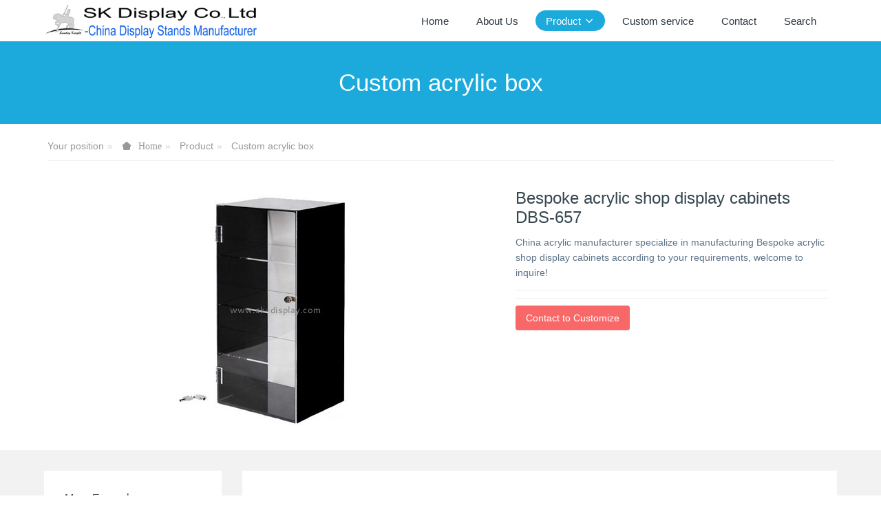

--- FILE ---
content_type: text/html;charset=UTF-8
request_url: https://www.sk-display.com/produts/showproduct.php?id=3195
body_size: 5021
content:

<!DOCTYPE HTML>
<html class="oxh met-web">
<head>
<meta charset="utf-8">
<meta name="renderer" content="webkit">
<meta http-equiv="X-UA-Compatible" content="IE=edge,chrome=1">
<meta name="viewport" content="width=device-width,initial-scale=1.0,maximum-scale=1.0,minimum-scale=1.0,user-scalable=0,minimal-ui">
<meta name="format-detection" content="telephone=no">
<title>Bespoke acrylic shop display cabinets DBS-657</title>
<meta name="description" content="China acrylic manufacturer specialize in manufacturing Bespoke acrylic shop display cabinets according to your requirements, welcome to inquire!">
<meta name="keywords" content="shop display cabinets, acrylic shop display cabinets,display cabinets">
<meta name="generator" content="MetInfo V8.0" data-variable="../|en|en|metv7|3|24|3195" data-user_name="">
<link href="../favicon.ico?1433915412" rel="shortcut icon" type="image/x-icon">
<link rel="stylesheet" type="text/css" href="../public/third-party/web/basic.css?1733721346">
<link rel="stylesheet" type="text/css" href="../public/web/css/metinfo.css?1733721346">
<link rel="stylesheet" type="text/css" href="../templates/metv7/cache/metv7.css?1768743557">
<style>
body{
    background-color: !important;font-family: !important;}
h1,h2,h3,h4,h5,h6{font-family: !important;}
</style>
<script>(function(){var t=navigator.userAgent;(t.indexOf("rv:11")>=0||t.indexOf("MSIE 10")>=0)&&document.write("<script src=\"../public/third-party/html5shiv/html5shiv.min.js\"><\/script>")})();</script>
</head>
<!--[if lte IE 9]>
<div class="text-xs-center m-b-0 bg-blue-grey-100 alert">
    <button type="button" class="close" aria-label="Close" data-dismiss="alert">
        <span aria-hidden="true">×</span>
    </button>
    You are using a <strong> obsolete </ strong> browser. Please <a href=https://browsehappy.com/ target=_blank> upgrade your browser </a> to enhance your experience.</div>
<![endif]-->
<body >
<header class='met-head' m-id='met_head' m-type="head_nav">
    <nav class="navbar navbar-default box-shadow-none met-nav">
        <div class="container">
            <div class="row">
                <div class='met-nav-btn'>
                                                                <h3 hidden>Custom Display Stands & Acrylic Boxes Manufacturer</h3>
                                        <div class="navbar-header pull-xs-left">
                        <a href="../" class="met-logo vertical-align block pull-xs-left" title="SK Display Co.,Ltd">
                            <div class="vertical-align-middle">
                                                                      <img src="../upload/201912/1575175919.png" alt="SK Display Co.,Ltd" class="mblogo" />
                                    <img src="../upload/201912/1575175919.png" alt="SK Display Co.,Ltd" class="pclogo" />
                                                                </div>
                        </a>
                    </div>
                    <button type="button" class="navbar-toggler hamburger hamburger-close collapsed p-x-5 p-y-0 met-nav-toggler" data-target="#met-nav-collapse" data-toggle="collapse">
                        <span class="sr-only"></span>
                        <span class="hamburger-bar"></span>
                    </button>
                                      </div>
                <div class="collapse navbar-collapse navbar-collapse-toolbar pull-md-right p-0" id='met-head-user-collapse'>
                                      </div>
                <div class="collapse navbar-collapse navbar-collapse-toolbar pull-md-right p-0" id="met-nav-collapse">
                    <ul class="nav navbar-nav navlist">
                        <li class='nav-item'>
                            <a href="../" title="Home" class="nav-link
                                                          ">Home</a>
                        </li>
                                                                          <li class='nav-item m-l-10'>
                            <a href="../aboutus/" target='_self' title="About Us" class="nav-link "><span style=''>About Us</span></a>
                        </li>
                                                                                                  <li class="nav-item dropdown m-l-10">
                                                          <a
                                href="../produts/"
                                title="Product"
                                target='_self'                                class="nav-link dropdown-toggle active"
                                data-toggle="dropdown" data-hover="dropdown"
                            >
                                                        <span style=''>Product</span><span class="fa fa-angle-down p-l-5"></span></a>
                                                          <div class="dropdown-menu dropdown-menu-right animate animate-reverse">
                                                                                          <a href="../produts/" target='_self'  title="全部" class='dropdown-item nav-parent hidden-lg-up active'>全部</a>
                                                                                                                              <a href="../produts/product.php?class2=35" target='_self' title="Acrylic tray" class='dropdown-item '><span style=''>Acrylic tray</span></a>
                                                                                                                                  <a href="../produts/product.php?class2=24" target='_self' title="Custom acrylic box" class='dropdown-item active'><span style=''>Custom acrylic box</span></a>
                                                                                                                                  <a href="../produts/product.php?class2=30" target='_self' title="Custom acrylic blocks" class='dropdown-item '><span style=''>Custom acrylic blocks</span></a>
                                                                                                                                  <a href="../produts/product.php?class2=11" target='_self' title="Jewelry display stands" class='dropdown-item '><span style=''>Jewelry display stands</span></a>
                                                                                                                                  <a href="../produts/product.php?class2=16" target='_self' title="Acrylic brochure holder" class='dropdown-item '><span style=''>Acrylic brochure holder</span></a>
                                                                                                                                  <a href="../produts/product.php?class2=15" target='_self' title="Food display stands" class='dropdown-item '><span style=''>Food display stands</span></a>
                                                                                                                                  <a href="../produts/product.php?class2=10" target='_self' title="Cosmetic display stand" class='dropdown-item '><span style=''>Cosmetic display stand</span></a>
                                                                                                                                  <a href="../produts/product.php?class2=34" target='_self' title="LED acrylic display case" class='dropdown-item '><span style=''>LED acrylic display case</span></a>
                                                                                                                                  <a href="../produts/product.php?class2=33" target='_self' title="LED lighted display stand" class='dropdown-item '><span style=''>LED lighted display stand</span></a>
                                                                                                                                  <a href="../produts/product.php?class2=7" target='_self' title="Digital products stands" class='dropdown-item '><span style=''>Digital products stands</span></a>
                                                                                                                                  <a href="../produts/product.php?class2=23" target='_self' title="Acrylic furniture" class='dropdown-item '><span style=''>Acrylic furniture</span></a>
                                                                                                                                  <a href="../produts/product.php?class2=8" target='_self' title="Wine display stands" class='dropdown-item '><span style=''>Wine display stands</span></a>
                                                                                                                                  <a href="../produts/product.php?class2=31" target='_self' title="Acrylic sneeze guard" class='dropdown-item '><span style=''>Acrylic sneeze guard</span></a>
                                                                                                                                  <a href="../produts/product.php?class2=29" target='_self' title="Acrylic cutting and engraving" class='dropdown-item '><span style=''>Acrylic cutting and engraving</span></a>
                                                                                                                                  <a href="../produts/product.php?class2=13" target='_self' title="Glasses display stands" class='dropdown-item '><span style=''>Glasses display stands</span></a>
                                                                                                                                  <a href="../produts/product.php?class2=25" target='_self' title="Acrylic mirror" class='dropdown-item '><span style=''>Acrylic mirror</span></a>
                                                                                                                                  <a href="../produts/product.php?class2=12" target='_self' title="CD display stands" class='dropdown-item '><span style=''>CD display stands</span></a>
                                                                                                                                  <a href="../produts/product.php?class2=14" target='_self' title="Shoes display stands" class='dropdown-item '><span style=''>Shoes display stands</span></a>
                                                                                                                                  <a href="../produts/product.php?class2=19" target='_self' title="Garment display stands" class='dropdown-item '><span style=''>Garment display stands</span></a>
                                                                                                                                  <a href="../produts/product.php?class2=9" target='_self' title="Cigarette display stands" class='dropdown-item '><span style=''>Cigarette display stands</span></a>
                                                                                                                                  <a href="../produts/product.php?class2=17" target='_self' title="Magnetic floating display" class='dropdown-item '><span style=''>Magnetic floating display</span></a>
                                                                                                                                  <a href="../produts/product.php?class2=22" target='_self' title="Cardboard display stands" class='dropdown-item '><span style=''>Cardboard display stands</span></a>
                                                                                                                                  <a href="../produts/product.php?class2=18" target='_self' title="Other display stands" class='dropdown-item '><span style=''>Other display stands</span></a>
                                                                                            </div>
                        </li>
                                                                                                  <li class='nav-item m-l-10'>
                            <a href="../order/" target='_self' title="Custom service" class="nav-link "><span style=''>Custom service</span></a>
                        </li>
                                                                                                  <li class='nav-item m-l-10'>
                            <a href="../contact/" target='_self' title="Contact" class="nav-link "><span style=''>Contact</span></a>
                        </li>
                                                                                                  <li class='nav-item m-l-10'>
                            <a href="../search/" target='_self' title="Search" class="nav-link "><span style=''>Search</span></a>
                        </li>
                                                                    </ul>
                    <div class="metlang m-l-15 pull-md-right">
                                                                                                        </div>
                </div>
            </div>
        </div>
    </nav>
</header>
    <div class="met-banner-ny vertical-align text-center" m-id="banner">
              <h3 class="vertical-align-middle">Custom acrylic box</h3>
    </div>
                  <section class="met-crumbs hidden-sm-down" m-id='met_position' m-type='nocontent'>
    <div class="container">
        <div class="row">
            <div class="border-bottom clearfix">
                <ol class="breadcrumb m-b-0 subcolumn-crumbs breadcrumb-arrow">
                    <li class='breadcrumb-item'>
                        Your position                    </li>
                    <li class='breadcrumb-item'>
                        <a href="../" title="Home" class='icon wb-home'>Home</a>
                    </li>
                                                                          <li class='breadcrumb-item'>
                            <a href="../produts/" title="Product" class=''>Product</a>
                        </li>
                                                                                      <li class='breadcrumb-item'>
                            <a href="../produts/product.php?class2=24" title="Custom acrylic box" class=''>Custom acrylic box</a>
                        </li>
                                                                                                  </ol>
            </div>
        </div>
    </div>
</section>
    <main class="met-showproduct pagetype1 animsition" m-id="noset">
    <div class="met-showproduct-head page-content block-bg">
        <div class="container">
            <div class="row">
                <div class="col-lg-7">
                                                <div class='met-showproduct-list fngallery cover text-xs-center  ' id='met-imgs-slick' m-id='noset' m-type='displayimgs'>
                        <!--fngallery：启用lightGallery插件的类名-->
                                                        <div class='slick-slide'>
                            <a href='../upload/201810/watermark/1539829382.jpg' data-size='400x350' data-med='../upload/201810/watermark/1539829382.jpg' data-med-size='400x350' class='lg-item-box' data-src='../upload/201810/watermark/1539829382.jpg' data-exthumbimage="../upload/thumb_src/60_60/1539829382.jpg" data-sub-html='Bespoke acrylic shop display cabinets DBS-657'>
                                <!--类名lg-item-box之前为initPhotoSwipeFromDOM插件所用参数；之后为lightGallery插件所用参数，lg-item-box：lightGallery插件对应的类名-->
                                <img
                                  src                                ="../upload/thumb_src/400_350/1539829382.jpg" class='img-fluid' alt='Bespoke acrylic shop display cabinets DBS-657' />
                            </a>
                        </div>

                                            </div>
                </div>
                <div class="col-lg-5">
                    <div class="product-intro">
                        <h1 class='m-t-0 font-size-24'>Bespoke acrylic shop display cabinets DBS-657</h1>
                                                  <p class='description'>China acrylic manufacturer specialize in manufacturing Bespoke acrylic shop display cabinets according to your requirements, welcome to inquire!</p>
                                                <ul class="product-para paralist blocks-100 blocks-sm-2 blocks-md-3 blocks-lg-2 p-y-5">
                                                            </ul>
                                                  <div class='m-t-10'>
                                                                                              <a href="https://www.sk-display.com/inquiry/index.php?fdtitle=Bespoke+acrylic+shop+display+cabinets+DBS-657&lang=en" class="btn btn-danger m-r-20" target="_blank">Contact to Customize</a>
                                                                                </div>
                                            </div>
                </div>
            </div>
        </div>
    </div>
    <div class="met-showproduct-body page-content">
        <div class="container">
            <div class="row">
                <div class="clearfix">
                    <div class="col-lg-9 pull-lg-right">
                        <div class="row">
                            <div class="panel panel-body m-b-0 product-detail" boxmh-mh>
                                <ul class="nav nav-tabs nav-tabs-line met-showproduct-navtabs">
                                                                                <li class="nav-item">
                                        <a
                                        class='nav-link
                                                                                  active
                                                                                ' data-toggle="tab" href="#product-content0" data-get="product-details">Detailed information</a>
                                    </li>
                                                                    </ul>
                                <article class="tab-content">
                                                                                <section class="tab-pane met-editor clearfix animation-fade
                                                                                  active
                                                                                " id="product-content0">
                                        <div id="metinfo_additional"><p style="padding: 0px; white-space: normal; margin-bottom: 15px;"><span style="font-weight: 700; font-size: 16px; font-family: arial, helvetica, sans-serif"></span></p><p style="white-space: normal; padding: 0px; line-height: normal; margin-bottom: 15px; margin-top: 5px;"><strong><span style="font-family: arial, helvetica, sans-serif;">1.</span></strong><span style="font-family: arial, helvetica, sans-serif;"> We are direct China acrylic products manufacturer, offer custom made service for display stands, acrylic boxes and other acrylic products;</span></p><p style="white-space: normal; padding: 0px; margin-top: 5px; line-height: normal; margin-bottom: 15px;"><strong><span style="font-family: arial, helvetica, sans-serif;">2.</span></strong><span style="font-family: arial, helvetica, sans-serif;"> <span style="font-family: arial, helvetica, sans-serif; color: rgb(0, 112, 192)">We don&#39;t retail, <strong><span style="font-family: arial, helvetica, sans-serif; color: rgb(0, 112, 192); background-color: rgb(255, 255, 0)">min. order quantity (MOQ) was required for any products</span></strong>, normally MOQ is 50 - 100 pieces according to products size and color;</span></span></p><p style="white-space: normal; padding: 0px; margin-top: 5px; line-height: normal; margin-bottom: 5px;"><strong><span style="font-family: arial, helvetica, sans-serif;">3.</span></strong><span style="font-family: arial, helvetica, sans-serif;"> As all of our products were made to order, there is no stock. </span></p><p style="white-space: normal; padding: 0px; margin-top: 5px; line-height: normal; margin-bottom: 15px;"><span style="font-family: arial, helvetica, sans-serif;">&nbsp; &nbsp; Production time is approx 2 - 5 work days for sample (prototype),&nbsp; 10 - 20 work days for mass goods;</span></p><p style="white-space: normal; padding: 0px; margin-top: 5px; line-height: normal; margin-bottom: 5px;"><strong><span style="font-family: arial, helvetica, sans-serif;">4.</span></strong><span style="font-family: arial, helvetica, sans-serif;"> Worldwide delivery by sea or by air. </span></p><p style="white-space: normal; padding: 0px; margin-top: 5px; line-height: normal; margin-bottom: 5px;"><span style="font-family: arial, helvetica, sans-serif;">&nbsp; &nbsp; For sample or urgent small orders, we will ship it by DHL / FedEx / TNT / UPS etc, normlly it will take 1 week;</span></p><p style="white-space: normal; padding: 0px; margin-top: 5px; line-height: normal; margin-bottom: 15px;"><span style="font-family: arial, helvetica, sans-serif;">&nbsp; &nbsp; For large volume and weight orders, we suggest to ship by sea, it will take 15 - 35 days (depended on the shipping country);</span></p><p style="white-space: normal; padding: 0px; margin-top: 5px; line-height: normal; margin-bottom: 20px;"><strong><span style="font-family: arial, helvetica, sans-serif;">5.</span></strong><span style="font-family: arial, helvetica, sans-serif;"> Normally sample cost and shipping cost will be charged. If the sample cost is less than 10USD and you don&#39;t need custom logo, we can offer 1 piece free sample for you (shipping cost will be charged);</span></p><p style="padding: 0px; white-space: normal; margin-top: 5px; line-height: normal; margin-bottom: 15px;"><span style="font-weight: 700; font-family: arial, helvetica, sans-serif; font-size: 16px">If you like our item and want to know the price, please send us online inquiry or <span style="font-family: arial, helvetica, sans-serif; font-weight: 700"><a href="mailto:sales@sk-display.com" title="Display Stands" style="color: rgb(28, 87, 196); text-decoration: underline;">email us</a></span>&nbsp; with below information:&nbsp; &nbsp; </span></p><p style="padding: 0px; white-space: normal; margin-top: 5px; line-height: normal; margin-bottom: 5px;"><span style="font-family: arial, helvetica, sans-serif;">(1) Our item number on this website;</span></p><p style="padding: 0px; white-space: normal; margin-top: 5px; line-height: normal; margin-bottom: 5px;"><span style="font-family: arial, helvetica, sans-serif; font-size: 16px;">(2) What size / color you need;</span></p><p style="padding: 0px; white-space: normal; margin-top: 5px; line-height: normal; margin-bottom: 15px;"><span style="font-family: arial, helvetica, sans-serif; font-size: 16px;">(3) Order quantity;</span></p><p style="padding: 0px; white-space: normal; margin-top: 5px; line-height: normal; margin-bottom: 5px;"><span style="font-weight: 700; font-family: arial, helvetica, sans-serif; font-size: 16px; background-color: rgb(255, 255, 0)">If you need custom made service,&nbsp; please send us online inquiry or <a href="mailto:sales@sk-display.com" title="Display Stands" style="color: rgb(28, 87, 196);">email us</a>&nbsp; with below information:&nbsp; </span><span style="font-weight: 700; font-family: arial, helvetica, sans-serif; font-size: 16px"><span style="font-family: arial, helvetica, sans-serif; font-weight: 700">&nbsp; </span>&nbsp; &nbsp; &nbsp; &nbsp;</span></p><p style="padding: 0px; white-space: normal; margin-top: 5px; line-height: normal; margin-bottom: 5px;"><span style="font-family: arial, helvetica, sans-serif; font-size: 16px;">(1)&nbsp; Detailed idea / drawing / pictures / specifications if you have;<br/></span></p><p style="padding: 0px; white-space: normal; margin-top: 5px; line-height: normal; margin-bottom: 5px;"><span style="font-family: arial, helvetica, sans-serif; font-size: 16px;">(2)&nbsp; Order quantity;</span></p></div>                                    </section>
                                                                    </article>
                                <div class="detail_tag font-size-14">
                                    <span></span>
                                                                            </div>
                            </div>
                        </div>
                    </div>
                    <div class="col-lg-3">
                        <div class="row">
                            <aside class="panel panel-body m-b-0 product-hot met-sidebar leftsidebar" boxmh-h m-id='product_bar' m-type='nocontent'>
                                <div class='sidebar-piclist'>
                                    <h3 class='m-0 font-size-16 font-weight-300'>More Examples</h3>
                                    <ul class='blocks-2 blocks-md-3 blocks-lg-100 m-t-20 text-xs-center imagesize sidebar-piclist-ul' data-scale='130x160'>
                                                                                                                      <li class='masonry-child'>
                                            <a href='../produts/showproduct.php?id=9075' title='Custom acrylic round decorative display block CA-215' class='block m-b-0' target="_self">
                                                <img data-original="../upload/thumb_src/400_400/1764824651.jpg" class='cover-image' alt='Custom acrylic round decorative display block CA-215' height='100'></a>
                                            <h4 class='m-t-10 m-b-0 font-size-14'>
                                                <a href='../produts/showproduct.php?id=9075' title='Custom acrylic round decorative display block CA-215' target="_self">  <span style=''>Custom acrylic round decorative display block CA-215</span></a>
                                            </h4>
                                        </li>
                                                                                <li class='masonry-child'>
                                            <a href='../produts/showproduct.php?id=7163' title='Acrylic products supplier custom plexiglass heart gift for bestie inspirational quotes CA-098' class='block m-b-0' target="_self">
                                                <img data-original="../upload/thumb_src/400_400/1691311728.jpg" class='cover-image' alt='Acrylic products supplier custom plexiglass heart gift for bestie inspirational quotes CA-098' height='100'></a>
                                            <h4 class='m-t-10 m-b-0 font-size-14'>
                                                <a href='../produts/showproduct.php?id=7163' title='Acrylic products supplier custom plexiglass heart gift for bestie inspirational quotes CA-098' target="_self">  <span style=''>Acrylic products supplier custom plexiglass heart gift for bestie inspirational quotes CA-098</span></a>
                                            </h4>
                                        </li>
                                                                                                                </ul>
                                </div>
                            </aside>
                        </div>
                    </div>
                </div>
            </div>
        </div>
    </div>
</main>
<footer class='met-foot-info border-top1' m-id='met_foot' m-type="foot">
    <div class="met-footnav text-xs-center p-b-20" m-id='noset' m-type='foot_nav'>
    <div class="container">
        <div class="row mob-masonry">
                                      <div class="col-lg-2 col-md-3 col-xs-6 list masonry-item foot-nav">
                <h4 class='font-size-16 m-t-0'>
                    <a href="../news/" target='_self'  title="News">News</a>
                </h4>
                              </div>
                                                  <div class="col-lg-2 col-md-3 col-xs-6 list masonry-item foot-nav">
                <h4 class='font-size-16 m-t-0'>
                    <a href="../faq/" target='_self'  title="FAQ">FAQ</a>
                </h4>
                              </div>
                                                  <div class="col-lg-2 col-md-3 col-xs-6 list masonry-item foot-nav">
                <h4 class='font-size-16 m-t-0'>
                    <a href="../sitemap/" target='_self'  title="Sitemap">Sitemap</a>
                </h4>
                              </div>
                                                  <div class="col-lg-2 col-md-3 col-xs-6 list masonry-item foot-nav">
                <h4 class='font-size-16 m-t-0'>
                    <a href="../search/" target='_self'  title="Search">Search</a>
                </h4>
                              </div>
                                    <div class="col-lg-3 col-md-12 col-xs-12 info masonry-item font-size-20" m-id='met_contact' m-type="nocontent">
                                                                                                                                                                              </div>
        </div>
    </div>
</div>
                        <div class="copy p-y-10 border-top1">
        <div class="container text-xs-center">
                          <div>Copyright © SK Display Co., Ltd    All Rights Reserved</div>
                                                                                <div class="powered_by_metinfo"></div>
                                                </div>
        </div>
    </div>
</footer>
<div class="met-menu-list text-xs-center   " m-id="noset" m-type="menu">
    <div class="main">
            </div>
</div>
<input type="hidden" name="met_lazyloadbg" value="">
<textarea name="met_product_video" data-playinfo="0|0|0|0" hidden></textarea>
<script src="../cache/lang_json_en.js?1768331707"></script>
<script src="../public/third-party/web/basic.js?1733721346"></script>
<script src="../public/web/js/metinfo.js?1733721346" data-js_url="../templates/metv7/cache/metv7.js?1768743557" id="met-page-js"></script>
</body>
</html>

--- FILE ---
content_type: text/javascript;charset=utf-8
request_url: https://www.sk-display.com/hits/?lang=en&type=product&vid=3195&list=0
body_size: -502
content:
document.write('14')